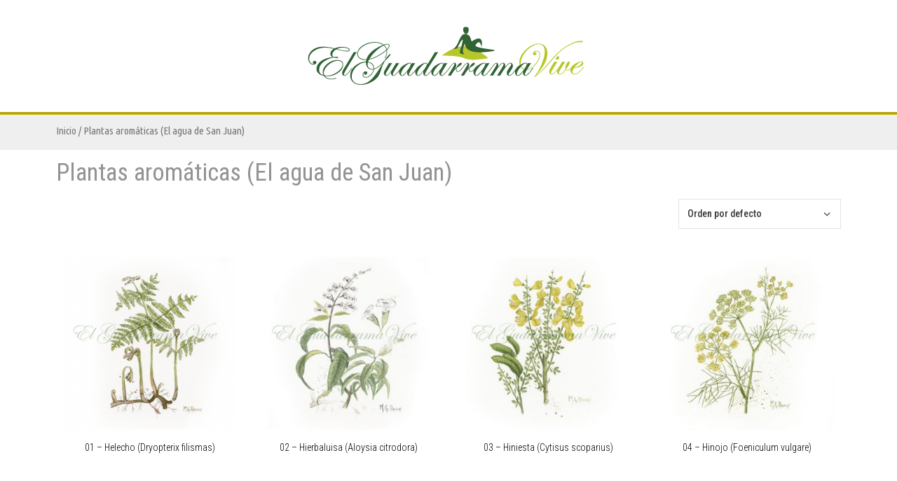

--- FILE ---
content_type: text/html; charset=UTF-8
request_url: http://elguadarramavive.es/categoria-producto/6-plantas-aromaticas/
body_size: 13137
content:
<!DOCTYPE html>
<html lang="es">
<head>
	<meta charset="UTF-8">
	<link rel="profile" href="https://gmpg.org/xfn/11">
	
	<!-- This site is optimized with the Yoast SEO plugin v14.0.4 - https://yoast.com/wordpress/plugins/seo/ -->
	<title>Plantas aromáticas (El agua de San Juan) archivos - El Guardarrama Vive</title>
	<meta name="robots" content="index, follow" />
	<meta name="googlebot" content="index, follow, max-snippet:-1, max-image-preview:large, max-video-preview:-1" />
	<meta name="bingbot" content="index, follow, max-snippet:-1, max-image-preview:large, max-video-preview:-1" />
	<link rel="canonical" href="http://elguadarramavive.es/categoria-producto/6-plantas-aromaticas/" />
	<meta property="og:locale" content="es_ES" />
	<meta property="og:type" content="article" />
	<meta property="og:title" content="Plantas aromáticas (El agua de San Juan) archivos - El Guardarrama Vive" />
	<meta property="og:url" content="http://elguadarramavive.es/categoria-producto/6-plantas-aromaticas/" />
	<meta property="og:site_name" content="El Guardarrama Vive" />
	<meta name="twitter:card" content="summary_large_image" />
	<script type="application/ld+json" class="yoast-schema-graph">{"@context":"https://schema.org","@graph":[{"@type":"WebSite","@id":"https://elguadarramavive.es/#website","url":"https://elguadarramavive.es/","name":"El Guardarrama Vive","description":"Otro sitio realizado con WordPress","potentialAction":[{"@type":"SearchAction","target":"https://elguadarramavive.es/?s={search_term_string}","query-input":"required name=search_term_string"}],"inLanguage":"es"},{"@type":"CollectionPage","@id":"http://elguadarramavive.es/categoria-producto/6-plantas-aromaticas/#webpage","url":"http://elguadarramavive.es/categoria-producto/6-plantas-aromaticas/","name":"Plantas arom\u00e1ticas (El agua de San Juan) archivos - El Guardarrama Vive","isPartOf":{"@id":"https://elguadarramavive.es/#website"},"inLanguage":"es"}]}</script>
	<!-- / Yoast SEO plugin. -->


<link rel='dns-prefetch' href='//fonts.googleapis.com' />
<link rel='dns-prefetch' href='//s.w.org' />
<link href='https://fonts.gstatic.com' crossorigin rel='preconnect' />
<link rel="alternate" type="application/rss+xml" title="El Guardarrama Vive &raquo; Feed" href="https://elguadarramavive.es/feed/" />
<link rel="alternate" type="application/rss+xml" title="El Guardarrama Vive &raquo; Plantas aromáticas (El agua de San Juan) Categoría Feed" href="https://elguadarramavive.es/categoria-producto/6-plantas-aromaticas/feed/" />
		<script type="text/javascript">
			window._wpemojiSettings = {"baseUrl":"https:\/\/s.w.org\/images\/core\/emoji\/12.0.0-1\/72x72\/","ext":".png","svgUrl":"https:\/\/s.w.org\/images\/core\/emoji\/12.0.0-1\/svg\/","svgExt":".svg","source":{"concatemoji":"http:\/\/elguadarramavive.es\/wp-includes\/js\/wp-emoji-release.min.js?ver=5.4.18"}};
			/*! This file is auto-generated */
			!function(e,a,t){var n,r,o,i=a.createElement("canvas"),p=i.getContext&&i.getContext("2d");function s(e,t){var a=String.fromCharCode;p.clearRect(0,0,i.width,i.height),p.fillText(a.apply(this,e),0,0);e=i.toDataURL();return p.clearRect(0,0,i.width,i.height),p.fillText(a.apply(this,t),0,0),e===i.toDataURL()}function c(e){var t=a.createElement("script");t.src=e,t.defer=t.type="text/javascript",a.getElementsByTagName("head")[0].appendChild(t)}for(o=Array("flag","emoji"),t.supports={everything:!0,everythingExceptFlag:!0},r=0;r<o.length;r++)t.supports[o[r]]=function(e){if(!p||!p.fillText)return!1;switch(p.textBaseline="top",p.font="600 32px Arial",e){case"flag":return s([127987,65039,8205,9895,65039],[127987,65039,8203,9895,65039])?!1:!s([55356,56826,55356,56819],[55356,56826,8203,55356,56819])&&!s([55356,57332,56128,56423,56128,56418,56128,56421,56128,56430,56128,56423,56128,56447],[55356,57332,8203,56128,56423,8203,56128,56418,8203,56128,56421,8203,56128,56430,8203,56128,56423,8203,56128,56447]);case"emoji":return!s([55357,56424,55356,57342,8205,55358,56605,8205,55357,56424,55356,57340],[55357,56424,55356,57342,8203,55358,56605,8203,55357,56424,55356,57340])}return!1}(o[r]),t.supports.everything=t.supports.everything&&t.supports[o[r]],"flag"!==o[r]&&(t.supports.everythingExceptFlag=t.supports.everythingExceptFlag&&t.supports[o[r]]);t.supports.everythingExceptFlag=t.supports.everythingExceptFlag&&!t.supports.flag,t.DOMReady=!1,t.readyCallback=function(){t.DOMReady=!0},t.supports.everything||(n=function(){t.readyCallback()},a.addEventListener?(a.addEventListener("DOMContentLoaded",n,!1),e.addEventListener("load",n,!1)):(e.attachEvent("onload",n),a.attachEvent("onreadystatechange",function(){"complete"===a.readyState&&t.readyCallback()})),(n=t.source||{}).concatemoji?c(n.concatemoji):n.wpemoji&&n.twemoji&&(c(n.twemoji),c(n.wpemoji)))}(window,document,window._wpemojiSettings);
		</script>
		<style type="text/css">
img.wp-smiley,
img.emoji {
	display: inline !important;
	border: none !important;
	box-shadow: none !important;
	height: 1em !important;
	width: 1em !important;
	margin: 0 .07em !important;
	vertical-align: -0.1em !important;
	background: none !important;
	padding: 0 !important;
}
</style>
	<link rel='stylesheet' id='generate-fonts-css'  href='//fonts.googleapis.com/css?family=Roboto+Condensed:300,300italic,regular,italic,700,700italic' type='text/css' media='all' />
<link rel='stylesheet' id='wp-block-library-css'  href='http://elguadarramavive.es/wp-includes/css/dist/block-library/style.min.css?ver=5.4.18' type='text/css' media='all' />
<link rel='stylesheet' id='wc-block-vendors-style-css'  href='http://elguadarramavive.es/wp-content/plugins/woocommerce/packages/woocommerce-blocks/build/vendors-style.css?ver=4.0.0' type='text/css' media='all' />
<link rel='stylesheet' id='wc-block-style-css'  href='http://elguadarramavive.es/wp-content/plugins/woocommerce/packages/woocommerce-blocks/build/style.css?ver=4.0.0' type='text/css' media='all' />
<link rel='stylesheet' id='woocommerce-layout-css'  href='http://elguadarramavive.es/wp-content/plugins/woocommerce/assets/css/woocommerce-layout.css?ver=5.0.0' type='text/css' media='all' />
<link rel='stylesheet' id='woocommerce-smallscreen-css'  href='http://elguadarramavive.es/wp-content/plugins/woocommerce/assets/css/woocommerce-smallscreen.css?ver=5.0.0' type='text/css' media='only screen and (max-width: 768px)' />
<link rel='stylesheet' id='woocommerce-general-css'  href='http://elguadarramavive.es/wp-content/plugins/woocommerce/assets/css/woocommerce.css?ver=5.0.0' type='text/css' media='all' />
<style id='woocommerce-inline-inline-css' type='text/css'>
.woocommerce form .form-row .required { visibility: visible; }
</style>
<link rel='stylesheet' id='ywctm-frontend-css'  href='http://elguadarramavive.es/wp-content/plugins/yith-woocommerce-catalog-mode/assets/css/frontend.min.css?ver=2.0.11' type='text/css' media='all' />
<style id='ywctm-frontend-inline-css' type='text/css'>
.widget.woocommerce.widget_shopping_cart{display: none !important}
</style>
<link rel='stylesheet' id='generate-style-css'  href='http://elguadarramavive.es/wp-content/themes/generatepress/css/all.min.css?ver=2.4.2' type='text/css' media='all' />
<style id='generate-style-inline-css' type='text/css'>
body{background-color:#efefef;color:#3a3a3a;}a, a:visited{color:#1e73be;}a:hover, a:focus, a:active{color:#000000;}body .grid-container{max-width:1100px;}.wp-block-group__inner-container{max-width:1100px;margin-left:auto;margin-right:auto;}body, button, input, select, textarea{font-family:"Roboto Condensed", sans-serif;}.entry-content > [class*="wp-block-"]:not(:last-child){margin-bottom:1.5em;}.main-navigation .main-nav ul ul li a{font-size:14px;}button:not(.menu-toggle),html input[type="button"],input[type="reset"],input[type="submit"],.button,.button:visited,.wp-block-button .wp-block-button__link{font-family:"Roboto Condensed", sans-serif;}h1{font-family:"Roboto Condensed", sans-serif;}@media (max-width:768px){.main-title{font-size:30px;}h1{font-size:30px;}h2{font-size:25px;}}.top-bar{background-color:#636363;color:#ffffff;}.top-bar a,.top-bar a:visited{color:#ffffff;}.top-bar a:hover{color:#303030;}.site-header{background-color:#ffffff;color:#3a3a3a;}.site-header a,.site-header a:visited{color:#3a3a3a;}.main-title a,.main-title a:hover,.main-title a:visited{color:#222222;}.site-description{color:#757575;}.main-navigation,.main-navigation ul ul{background-color:#222222;}.main-navigation .main-nav ul li a,.menu-toggle{color:#ffffff;}.main-navigation .main-nav ul li:hover > a,.main-navigation .main-nav ul li:focus > a, .main-navigation .main-nav ul li.sfHover > a{color:#ffffff;background-color:#3f3f3f;}button.menu-toggle:hover,button.menu-toggle:focus,.main-navigation .mobile-bar-items a,.main-navigation .mobile-bar-items a:hover,.main-navigation .mobile-bar-items a:focus{color:#ffffff;}.main-navigation .main-nav ul li[class*="current-menu-"] > a{color:#ffffff;background-color:#3f3f3f;}.main-navigation .main-nav ul li[class*="current-menu-"] > a:hover,.main-navigation .main-nav ul li[class*="current-menu-"].sfHover > a{color:#ffffff;background-color:#3f3f3f;}.navigation-search input[type="search"],.navigation-search input[type="search"]:active, .navigation-search input[type="search"]:focus, .main-navigation .main-nav ul li.search-item.active > a{color:#ffffff;background-color:#3f3f3f;}.main-navigation ul ul{background-color:#3f3f3f;}.main-navigation .main-nav ul ul li a{color:#ffffff;}.main-navigation .main-nav ul ul li:hover > a,.main-navigation .main-nav ul ul li:focus > a,.main-navigation .main-nav ul ul li.sfHover > a{color:#ffffff;background-color:#4f4f4f;}.main-navigation .main-nav ul ul li[class*="current-menu-"] > a{color:#ffffff;background-color:#4f4f4f;}.main-navigation .main-nav ul ul li[class*="current-menu-"] > a:hover,.main-navigation .main-nav ul ul li[class*="current-menu-"].sfHover > a{color:#ffffff;background-color:#4f4f4f;}.separate-containers .inside-article, .separate-containers .comments-area, .separate-containers .page-header, .one-container .container, .separate-containers .paging-navigation, .inside-page-header{background-color:#ffffff;}.entry-meta{color:#595959;}.entry-meta a,.entry-meta a:visited{color:#595959;}.entry-meta a:hover{color:#1e73be;}.sidebar .widget{background-color:#ffffff;}.sidebar .widget .widget-title{color:#000000;}.footer-widgets{background-color:#ffffff;}.footer-widgets .widget-title{color:#000000;}.site-info{color:#ffffff;background-color:#222222;}.site-info a,.site-info a:visited{color:#ffffff;}.site-info a:hover{color:#606060;}.footer-bar .widget_nav_menu .current-menu-item a{color:#606060;}input[type="text"],input[type="email"],input[type="url"],input[type="password"],input[type="search"],input[type="tel"],input[type="number"],textarea,select{color:#666666;background-color:#fafafa;border-color:#cccccc;}input[type="text"]:focus,input[type="email"]:focus,input[type="url"]:focus,input[type="password"]:focus,input[type="search"]:focus,input[type="tel"]:focus,input[type="number"]:focus,textarea:focus,select:focus{color:#666666;background-color:#ffffff;border-color:#bfbfbf;}button,html input[type="button"],input[type="reset"],input[type="submit"],a.button,a.button:visited,a.wp-block-button__link:not(.has-background){color:#ffffff;background-color:#666666;}button:hover,html input[type="button"]:hover,input[type="reset"]:hover,input[type="submit"]:hover,a.button:hover,button:focus,html input[type="button"]:focus,input[type="reset"]:focus,input[type="submit"]:focus,a.button:focus,a.wp-block-button__link:not(.has-background):active,a.wp-block-button__link:not(.has-background):focus,a.wp-block-button__link:not(.has-background):hover{color:#ffffff;background-color:#3f3f3f;}.generate-back-to-top,.generate-back-to-top:visited{background-color:rgba( 0,0,0,0.4 );color:#ffffff;}.generate-back-to-top:hover,.generate-back-to-top:focus{background-color:rgba( 0,0,0,0.6 );color:#ffffff;}.entry-content .alignwide, body:not(.no-sidebar) .entry-content .alignfull{margin-left:-40px;width:calc(100% + 80px);max-width:calc(100% + 80px);}.rtl .menu-item-has-children .dropdown-menu-toggle{padding-left:20px;}.rtl .main-navigation .main-nav ul li.menu-item-has-children > a{padding-right:20px;}@media (max-width:768px){.separate-containers .inside-article, .separate-containers .comments-area, .separate-containers .page-header, .separate-containers .paging-navigation, .one-container .site-content, .inside-page-header, .wp-block-group__inner-container{padding:30px;}.entry-content .alignwide, body:not(.no-sidebar) .entry-content .alignfull{margin-left:-30px;width:calc(100% + 60px);max-width:calc(100% + 60px);}}.one-container .sidebar .widget{padding:0px;}/* End cached CSS */@media (max-width: 768px){.main-navigation .menu-toggle,.main-navigation .mobile-bar-items,.sidebar-nav-mobile:not(#sticky-placeholder){display:block;}.main-navigation ul,.gen-sidebar-nav{display:none;}[class*="nav-float-"] .site-header .inside-header > *{float:none;clear:both;}}@font-face {font-family: "GeneratePress";src:  url("http://elguadarramavive.es/wp-content/themes/generatepress/fonts/generatepress.eot");src:  url("http://elguadarramavive.es/wp-content/themes/generatepress/fonts/generatepress.eot#iefix") format("embedded-opentype"),  url("http://elguadarramavive.es/wp-content/themes/generatepress/fonts/generatepress.woff2") format("woff2"),  url("http://elguadarramavive.es/wp-content/themes/generatepress/fonts/generatepress.woff") format("woff"),  url("http://elguadarramavive.es/wp-content/themes/generatepress/fonts/generatepress.ttf") format("truetype"),  url("http://elguadarramavive.es/wp-content/themes/generatepress/fonts/generatepress.svg#GeneratePress") format("svg");font-weight: normal;font-style: normal;}.main-navigation .slideout-toggle a:before,.slide-opened .slideout-overlay .slideout-exit:before {font-family: GeneratePress;}.slideout-navigation .dropdown-menu-toggle:before {content: "\f107" !important;}.slideout-navigation .sfHover > a .dropdown-menu-toggle:before {content: "\f106" !important;}
.navigation-branding .main-title{font-weight:bold;text-transform:none;font-size:45px;}@media (max-width: 768px){.navigation-branding .main-title{font-size:30px;}}
</style>
<link rel='stylesheet' id='elementor-icons-css'  href='http://elguadarramavive.es/wp-content/plugins/elementor/assets/lib/eicons/css/elementor-icons.min.css?ver=5.11.0' type='text/css' media='all' />
<link rel='stylesheet' id='elementor-animations-css'  href='http://elguadarramavive.es/wp-content/plugins/elementor/assets/lib/animations/animations.min.css?ver=3.2.5' type='text/css' media='all' />
<link rel='stylesheet' id='elementor-frontend-legacy-css'  href='http://elguadarramavive.es/wp-content/plugins/elementor/assets/css/frontend-legacy.min.css?ver=3.2.5' type='text/css' media='all' />
<link rel='stylesheet' id='elementor-frontend-css'  href='http://elguadarramavive.es/wp-content/plugins/elementor/assets/css/frontend.min.css?ver=3.2.5' type='text/css' media='all' />
<style id='elementor-frontend-inline-css' type='text/css'>
@font-face{font-family:eicons;src:url(http://elguadarramavive.es/wp-content/plugins/elementor/assets/lib/eicons/fonts/eicons.eot?5.10.0);src:url(http://elguadarramavive.es/wp-content/plugins/elementor/assets/lib/eicons/fonts/eicons.eot?5.10.0#iefix) format("embedded-opentype"),url(http://elguadarramavive.es/wp-content/plugins/elementor/assets/lib/eicons/fonts/eicons.woff2?5.10.0) format("woff2"),url(http://elguadarramavive.es/wp-content/plugins/elementor/assets/lib/eicons/fonts/eicons.woff?5.10.0) format("woff"),url(http://elguadarramavive.es/wp-content/plugins/elementor/assets/lib/eicons/fonts/eicons.ttf?5.10.0) format("truetype"),url(http://elguadarramavive.es/wp-content/plugins/elementor/assets/lib/eicons/fonts/eicons.svg?5.10.0#eicon) format("svg");font-weight:400;font-style:normal}
</style>
<link rel='stylesheet' id='elementor-post-6-css'  href='http://elguadarramavive.es/wp-content/uploads/elementor/css/post-6.css?ver=1625744981' type='text/css' media='all' />
<link rel='stylesheet' id='elementor-pro-css'  href='http://elguadarramavive.es/wp-content/plugins/elementor-pro/assets/css/frontend.min.css?ver=3.1.0' type='text/css' media='all' />
<link rel='stylesheet' id='elementor-global-css'  href='http://elguadarramavive.es/wp-content/uploads/elementor/css/global.css?ver=1625744981' type='text/css' media='all' />
<link rel='stylesheet' id='elementor-post-10-css'  href='http://elguadarramavive.es/wp-content/uploads/elementor/css/post-10.css?ver=1625744981' type='text/css' media='all' />
<link rel='stylesheet' id='elementor-post-14-css'  href='http://elguadarramavive.es/wp-content/uploads/elementor/css/post-14.css?ver=1681660692' type='text/css' media='all' />
<link rel='stylesheet' id='elementor-post-89-css'  href='http://elguadarramavive.es/wp-content/uploads/elementor/css/post-89.css?ver=1625744981' type='text/css' media='all' />
<link rel='stylesheet' id='generate-blog-css'  href='http://elguadarramavive.es/wp-content/plugins/gp-premium/blog/functions/css/style-min.css?ver=1.9.1' type='text/css' media='all' />
<link rel='stylesheet' id='generate-woocommerce-css'  href='http://elguadarramavive.es/wp-content/plugins/gp-premium/woocommerce/functions/css/woocommerce.min.css?ver=1.9.1' type='text/css' media='all' />
<style id='generate-woocommerce-inline-css' type='text/css'>
.woocommerce ul.products li.product .woocommerce-LoopProduct-link h2, .woocommerce ul.products li.product .woocommerce-loop-category__title{font-weight:normal;text-transform:none;font-size:20px;}.woocommerce .up-sells ul.products li.product .woocommerce-LoopProduct-link h2, .woocommerce .cross-sells ul.products li.product .woocommerce-LoopProduct-link h2, .woocommerce .related ul.products li.product .woocommerce-LoopProduct-link h2{font-size:20px;}.woocommerce #respond input#submit, .woocommerce a.button, .woocommerce button.button, .woocommerce input.button{color:#ffffff;background-color:#666666;font-weight:normal;text-transform:none;}.woocommerce #respond input#submit:hover, .woocommerce a.button:hover, .woocommerce button.button:hover, .woocommerce input.button:hover{color:#ffffff;background-color:#3f3f3f;}.woocommerce #respond input#submit.alt, .woocommerce a.button.alt, .woocommerce button.button.alt, .woocommerce input.button.alt, .woocommerce #respond input#submit.alt.disabled, .woocommerce #respond input#submit.alt.disabled:hover, .woocommerce #respond input#submit.alt:disabled, .woocommerce #respond input#submit.alt:disabled:hover, .woocommerce #respond input#submit.alt:disabled[disabled], .woocommerce #respond input#submit.alt:disabled[disabled]:hover, .woocommerce a.button.alt.disabled, .woocommerce a.button.alt.disabled:hover, .woocommerce a.button.alt:disabled, .woocommerce a.button.alt:disabled:hover, .woocommerce a.button.alt:disabled[disabled], .woocommerce a.button.alt:disabled[disabled]:hover, .woocommerce button.button.alt.disabled, .woocommerce button.button.alt.disabled:hover, .woocommerce button.button.alt:disabled, .woocommerce button.button.alt:disabled:hover, .woocommerce button.button.alt:disabled[disabled], .woocommerce button.button.alt:disabled[disabled]:hover, .woocommerce input.button.alt.disabled, .woocommerce input.button.alt.disabled:hover, .woocommerce input.button.alt:disabled, .woocommerce input.button.alt:disabled:hover, .woocommerce input.button.alt:disabled[disabled], .woocommerce input.button.alt:disabled[disabled]:hover{color:#ffffff;background-color:#1e73be;}.woocommerce #respond input#submit.alt:hover, .woocommerce a.button.alt:hover, .woocommerce button.button.alt:hover, .woocommerce input.button.alt:hover{color:#ffffff;background-color:#377fbf;}.woocommerce .star-rating span:before, .woocommerce p.stars:hover a::before{color:#ffa200;}.woocommerce span.onsale{background-color:#222222;color:#ffffff;}.woocommerce ul.products li.product .price, .woocommerce div.product p.price{color:#222222;}.woocommerce div.product .woocommerce-tabs ul.tabs li a{color:#222222;}.woocommerce div.product .woocommerce-tabs ul.tabs li a:hover, .woocommerce div.product .woocommerce-tabs ul.tabs li.active a{color:#1e73be;}.woocommerce-message{background-color:#0b9444;color:#ffffff;}div.woocommerce-message a.button, div.woocommerce-message a.button:focus, div.woocommerce-message a.button:hover, div.woocommerce-message a, div.woocommerce-message a:focus, div.woocommerce-message a:hover{color:#ffffff;}.woocommerce-info{background-color:#1e73be;color:#ffffff;}div.woocommerce-info a.button, div.woocommerce-info a.button:focus, div.woocommerce-info a.button:hover, div.woocommerce-info a, div.woocommerce-info a:focus, div.woocommerce-info a:hover{color:#ffffff;}.woocommerce-error{background-color:#e8626d;color:#ffffff;}div.woocommerce-error a.button, div.woocommerce-error a.button:focus, div.woocommerce-error a.button:hover, div.woocommerce-error a, div.woocommerce-error a:focus, div.woocommerce-error a:hover{color:#ffffff;}.woocommerce-product-details__short-description{color:#3a3a3a;}#wc-mini-cart{background-color:#ffffff;color:#000000;}#wc-mini-cart a:not(.button), #wc-mini-cart a.remove{color:#000000;}#wc-mini-cart .button{color:#ffffff;}#wc-mini-cart .button:hover, #wc-mini-cart .button:focus, #wc-mini-cart .button:active{color:#ffffff;}.woocommerce #content div.product div.images, .woocommerce div.product div.images, .woocommerce-page #content div.product div.images, .woocommerce-page div.product div.images{width:50%;}.woocommerce.widget_shopping_cart .woocommerce-mini-cart__buttons a{font-family:"Roboto Condensed", sans-serif;}.add-to-cart-panel{background-color:#ffffff;color:#000000;}.add-to-cart-panel a:not(.button){color:#000000;}.woocommerce .widget_price_filter .price_slider_wrapper .ui-widget-content{background-color:#dddddd;}.woocommerce .widget_price_filter .ui-slider .ui-slider-range, .woocommerce .widget_price_filter .ui-slider .ui-slider-handle{background-color:#666666;}.wc-columns-container .products, .woocommerce .related ul.products, .woocommerce .up-sells ul.products{grid-gap:50px;}@media (min-width: 769px) and (max-width: 1024px){.woocommerce .wc-columns-container.wc-tablet-columns-2 .products{-ms-grid-columns:(1fr)[2];grid-template-columns:repeat(2, 1fr);}.wc-related-upsell-tablet-columns-2 .related ul.products, .wc-related-upsell-tablet-columns-2 .up-sells ul.products{-ms-grid-columns:(1fr)[2];grid-template-columns:repeat(2, 1fr);}}@media (max-width:768px){.add-to-cart-panel .continue-shopping{background-color:#ffffff;}}@media (max-width: 768px){.mobile-bar-items + .menu-toggle{text-align:left;}nav.toggled .main-nav li.wc-menu-item{display:none !important;}body.nav-search-enabled .wc-menu-cart-activated:not(#mobile-header) .mobile-bar-items{float:right;position:relative;}.nav-search-enabled .wc-menu-cart-activated:not(#mobile-header) .menu-toggle{float:left;width:auto;}.mobile-bar-items.wc-mobile-cart-items{z-index:1;}}
</style>
<link rel='stylesheet' id='generate-woocommerce-mobile-css'  href='http://elguadarramavive.es/wp-content/plugins/gp-premium/woocommerce/functions/css/woocommerce-mobile.min.css?ver=1.9.1' type='text/css' media='(max-width:768px)' />
<link rel='stylesheet' id='gp-premium-icons-css'  href='http://elguadarramavive.es/wp-content/plugins/gp-premium/general/icons/icons.min.css?ver=1.9.1' type='text/css' media='all' />
<link rel='stylesheet' id='google-fonts-1-css'  href='https://fonts.googleapis.com/css?family=Roboto+Condensed%3A100%2C100italic%2C200%2C200italic%2C300%2C300italic%2C400%2C400italic%2C500%2C500italic%2C600%2C600italic%2C700%2C700italic%2C800%2C800italic%2C900%2C900italic%7CUbuntu+Condensed%3A100%2C100italic%2C200%2C200italic%2C300%2C300italic%2C400%2C400italic%2C500%2C500italic%2C600%2C600italic%2C700%2C700italic%2C800%2C800italic%2C900%2C900italic%7CPlayfair+Display%3A100%2C100italic%2C200%2C200italic%2C300%2C300italic%2C400%2C400italic%2C500%2C500italic%2C600%2C600italic%2C700%2C700italic%2C800%2C800italic%2C900%2C900italic%7CRoboto%3A100%2C100italic%2C200%2C200italic%2C300%2C300italic%2C400%2C400italic%2C500%2C500italic%2C600%2C600italic%2C700%2C700italic%2C800%2C800italic%2C900%2C900italic&#038;display=auto&#038;ver=5.4.18' type='text/css' media='all' />
<link rel='stylesheet' id='elementor-icons-shared-0-css'  href='http://elguadarramavive.es/wp-content/plugins/elementor/assets/lib/font-awesome/css/fontawesome.min.css?ver=5.15.1' type='text/css' media='all' />
<link rel='stylesheet' id='elementor-icons-fa-regular-css'  href='http://elguadarramavive.es/wp-content/plugins/elementor/assets/lib/font-awesome/css/regular.min.css?ver=5.15.1' type='text/css' media='all' />
<link rel='stylesheet' id='elementor-icons-fa-solid-css'  href='http://elguadarramavive.es/wp-content/plugins/elementor/assets/lib/font-awesome/css/solid.min.css?ver=5.15.1' type='text/css' media='all' />
<script type='text/javascript' src='http://elguadarramavive.es/wp-includes/js/jquery/jquery.js?ver=1.12.4-wp'></script>
<script type='text/javascript' src='http://elguadarramavive.es/wp-includes/js/jquery/jquery-migrate.min.js?ver=1.4.1'></script>
<link rel='https://api.w.org/' href='https://elguadarramavive.es/wp-json/' />
<link rel="EditURI" type="application/rsd+xml" title="RSD" href="https://elguadarramavive.es/xmlrpc.php?rsd" />
<link rel="wlwmanifest" type="application/wlwmanifest+xml" href="http://elguadarramavive.es/wp-includes/wlwmanifest.xml" /> 
<meta name="generator" content="WordPress 5.4.18" />
<meta name="generator" content="WooCommerce 5.0.0" />
<meta name="viewport" content="width=device-width, initial-scale=1">	<noscript><style>.woocommerce-product-gallery{ opacity: 1 !important; }</style></noscript>
	<link rel="icon" href="https://elguadarramavive.es/wp-content/uploads/2021/07/cropped-favi-32x32.jpg" sizes="32x32" />
<link rel="icon" href="https://elguadarramavive.es/wp-content/uploads/2021/07/cropped-favi-192x192.jpg" sizes="192x192" />
<link rel="apple-touch-icon" href="https://elguadarramavive.es/wp-content/uploads/2021/07/cropped-favi-180x180.jpg" />
<meta name="msapplication-TileImage" content="https://elguadarramavive.es/wp-content/uploads/2021/07/cropped-favi-270x270.jpg" />
	<!-- Global site tag (gtag.js) - Google Analytics -->
<script async src="https://www.googletagmanager.com/gtag/js?id=G-ZHHZYJPP26"></script>
<script>
  window.dataLayer = window.dataLayer || [];
  function gtag(){dataLayer.push(arguments);}
  gtag('js', new Date());

  gtag('config', 'G-ZHHZYJPP26');
</script>
</head>

<body class="archive tax-product_cat term-6-plantas-aromaticas term-25 wp-embed-responsive theme-generatepress post-image-below-header post-image-aligned-center sticky-menu-fade woocommerce woocommerce-page woocommerce-no-js right-sidebar nav-below-header fluid-header separate-containers active-footer-widgets-3 nav-aligned-left header-aligned-left dropdown-hover elementor-default elementor-template-full-width elementor-kit-6 elementor-page-89 full-width-content" itemtype="https://schema.org/Blog" itemscope>
	<a class="screen-reader-text skip-link" href="#content" title="Saltar al contenido">Saltar al contenido</a>		<div data-elementor-type="header" data-elementor-id="10" class="elementor elementor-10 elementor-location-header" data-elementor-settings="[]">
		<div class="elementor-section-wrap">
					<section class="elementor-section elementor-top-section elementor-element elementor-element-2f64daac elementor-section-height-min-height elementor-section-content-middle elementor-section-boxed elementor-section-height-default elementor-section-items-middle" data-id="2f64daac" data-element_type="section" data-settings="{&quot;background_background&quot;:&quot;classic&quot;}">
						<div class="elementor-container elementor-column-gap-no">
							<div class="elementor-row">
					<div class="elementor-column elementor-col-100 elementor-top-column elementor-element elementor-element-7983527a" data-id="7983527a" data-element_type="column">
			<div class="elementor-column-wrap elementor-element-populated">
							<div class="elementor-widget-wrap">
						<div class="elementor-element elementor-element-1323a98 elementor-widget elementor-widget-image" data-id="1323a98" data-element_type="widget" data-widget_type="image.default">
				<div class="elementor-widget-container">
								<div class="elementor-image">
													<a href="/">
							<img width="433" height="114" src="https://elguadarramavive.es/wp-content/uploads/2020/05/EL-GUADARRAMA-VIVE-LOGO.png" class="attachment-large size-large" alt="" srcset="https://elguadarramavive.es/wp-content/uploads/2020/05/EL-GUADARRAMA-VIVE-LOGO.png 433w, https://elguadarramavive.es/wp-content/uploads/2020/05/EL-GUADARRAMA-VIVE-LOGO-300x79.png 300w" sizes="(max-width: 433px) 100vw, 433px" />								</a>
														</div>
						</div>
				</div>
						</div>
					</div>
		</div>
								</div>
					</div>
		</section>
				<nav class="elementor-section elementor-top-section elementor-element elementor-element-32073b5c elementor-section-content-middle elementor-section-boxed elementor-section-height-default elementor-section-height-default" data-id="32073b5c" data-element_type="section" data-settings="{&quot;background_background&quot;:&quot;classic&quot;}">
						<div class="elementor-container elementor-column-gap-no">
							<div class="elementor-row">
					<div class="elementor-column elementor-col-100 elementor-top-column elementor-element elementor-element-2999afbc" data-id="2999afbc" data-element_type="column">
			<div class="elementor-column-wrap elementor-element-populated">
							<div class="elementor-widget-wrap">
								</div>
					</div>
		</div>
								</div>
					</div>
		</nav>
				</div>
		</div>
		
	<div id="page" class="hfeed site grid-container container grid-parent">
				<div id="content" class="site-content">
					<div data-elementor-type="product-archive" data-elementor-id="89" class="elementor elementor-89 elementor-location-archive product" data-elementor-settings="[]">
		<div class="elementor-section-wrap">
					<section class="elementor-section elementor-top-section elementor-element elementor-element-8818439 elementor-section-boxed elementor-section-height-default elementor-section-height-default" data-id="8818439" data-element_type="section">
						<div class="elementor-container elementor-column-gap-default">
							<div class="elementor-row">
					<div class="elementor-column elementor-col-100 elementor-top-column elementor-element elementor-element-7a3c4c8" data-id="7a3c4c8" data-element_type="column">
			<div class="elementor-column-wrap elementor-element-populated">
							<div class="elementor-widget-wrap">
						<div class="elementor-element elementor-element-38bc0d0 elementor-widget elementor-widget-woocommerce-breadcrumb" data-id="38bc0d0" data-element_type="widget" data-widget_type="woocommerce-breadcrumb.default">
				<div class="elementor-widget-container">
			<nav class="woocommerce-breadcrumb"><a href="https://elguadarramavive.es">Inicio</a>&nbsp;&#47;&nbsp;Plantas aromáticas (El agua de San Juan)</nav>		</div>
				</div>
						</div>
					</div>
		</div>
								</div>
					</div>
		</section>
				<section class="elementor-section elementor-top-section elementor-element elementor-element-76de93c2 elementor-section-boxed elementor-section-height-default elementor-section-height-default" data-id="76de93c2" data-element_type="section" data-settings="{&quot;background_background&quot;:&quot;classic&quot;}">
						<div class="elementor-container elementor-column-gap-default">
							<div class="elementor-row">
					<div class="elementor-column elementor-col-100 elementor-top-column elementor-element elementor-element-1132500c" data-id="1132500c" data-element_type="column">
			<div class="elementor-column-wrap elementor-element-populated">
							<div class="elementor-widget-wrap">
						<div class="elementor-element elementor-element-37d1baf elementor-widget elementor-widget-heading" data-id="37d1baf" data-element_type="widget" data-widget_type="heading.default">
				<div class="elementor-widget-container">
			<h2 class="elementor-heading-title elementor-size-default">Plantas aromáticas (El agua de San Juan)</h2>		</div>
				</div>
				<div class="elementor-element elementor-element-672508c0 elementor-products-grid elementor-wc-products elementor-show-pagination-border-yes elementor-widget elementor-widget-wc-archive-products" data-id="672508c0" data-element_type="widget" data-widget_type="wc-archive-products.default">
				<div class="elementor-widget-container">
			<div class="woocommerce columns-4 "><div id="wc-column-container" class="wc-columns-container wc-columns-4 wc-tablet-columns-2 wc-mobile-columns-1"><div class="woocommerce-notices-wrapper"></div><form class="woocommerce-ordering" method="get">
	<select name="orderby" class="orderby" aria-label="Pedido de la tienda">
					<option value="menu_order"  selected='selected'>Orden por defecto</option>
					<option value="popularity" >Ordenar por popularidad</option>
					<option value="date" >Ordenar por los últimos</option>
					<option value="price" >Ordenar por precio: bajo a alto</option>
					<option value="price-desc" >Ordenar por precio: alto a bajo</option>
			</select>
	<input type="hidden" name="paged" value="1" />
	</form>
<ul class="products columns-4">
<li class="sales-flash-overlay woocommerce-text-align-center woocommerce-image-align-center do-quantity-buttons product type-product post-250 status-publish first instock product_cat-6-plantas-aromaticas has-post-thumbnail shipping-taxable product-type-simple">
	<a href="https://elguadarramavive.es/producto/helecho-dryopterix-filismas/" class="woocommerce-LoopProduct-link woocommerce-loop-product__link"><div class="wc-product-image"><div class="inside-wc-product-image"><img width="300" height="300" src="https://elguadarramavive.es/wp-content/uploads/2021/04/Helecho-6003-300x300.png" class="attachment-woocommerce_thumbnail size-woocommerce_thumbnail" alt="" srcset="https://elguadarramavive.es/wp-content/uploads/2021/04/Helecho-6003-300x300.png 300w, https://elguadarramavive.es/wp-content/uploads/2021/04/Helecho-6003-150x150.png 150w, https://elguadarramavive.es/wp-content/uploads/2021/04/Helecho-6003-100x100.png 100w" sizes="(max-width: 300px) 100vw, 300px" /></div></div><h2 class="woocommerce-loop-product__title">01 &#8211; Helecho (Dryopterix filismas)</h2>
</a></li>
<li class="sales-flash-overlay woocommerce-text-align-center woocommerce-image-align-center do-quantity-buttons product type-product post-252 status-publish instock product_cat-6-plantas-aromaticas has-post-thumbnail shipping-taxable product-type-simple">
	<a href="https://elguadarramavive.es/producto/hierbaluisa-aloysia-citrodora/" class="woocommerce-LoopProduct-link woocommerce-loop-product__link"><div class="wc-product-image"><div class="inside-wc-product-image"><img width="300" height="300" src="https://elguadarramavive.es/wp-content/uploads/2021/04/6004-Hierbaluisa-Aloysia-citrodora-300x300.jpg" class="attachment-woocommerce_thumbnail size-woocommerce_thumbnail" alt="" srcset="https://elguadarramavive.es/wp-content/uploads/2021/04/6004-Hierbaluisa-Aloysia-citrodora-300x300.jpg 300w, https://elguadarramavive.es/wp-content/uploads/2021/04/6004-Hierbaluisa-Aloysia-citrodora-150x150.jpg 150w, https://elguadarramavive.es/wp-content/uploads/2021/04/6004-Hierbaluisa-Aloysia-citrodora-100x100.jpg 100w" sizes="(max-width: 300px) 100vw, 300px" /></div></div><h2 class="woocommerce-loop-product__title">02 &#8211; Hierbaluisa (Aloysia citrodora)</h2>
</a></li>
<li class="sales-flash-overlay woocommerce-text-align-center woocommerce-image-align-center do-quantity-buttons product type-product post-253 status-publish instock product_cat-6-plantas-aromaticas has-post-thumbnail shipping-taxable product-type-simple">
	<a href="https://elguadarramavive.es/producto/hiniesta-cytisus-scoparius/" class="woocommerce-LoopProduct-link woocommerce-loop-product__link"><div class="wc-product-image"><div class="inside-wc-product-image"><img width="300" height="300" src="https://elguadarramavive.es/wp-content/uploads/2021/04/6005-Hiniesta-Cytisus-scoparius-300x300.jpg" class="attachment-woocommerce_thumbnail size-woocommerce_thumbnail" alt="" srcset="https://elguadarramavive.es/wp-content/uploads/2021/04/6005-Hiniesta-Cytisus-scoparius-300x300.jpg 300w, https://elguadarramavive.es/wp-content/uploads/2021/04/6005-Hiniesta-Cytisus-scoparius-150x150.jpg 150w, https://elguadarramavive.es/wp-content/uploads/2021/04/6005-Hiniesta-Cytisus-scoparius-100x100.jpg 100w" sizes="(max-width: 300px) 100vw, 300px" /></div></div><h2 class="woocommerce-loop-product__title">03 &#8211; Hiniesta (Cytisus scoparius)</h2>
</a></li>
<li class="sales-flash-overlay woocommerce-text-align-center woocommerce-image-align-center do-quantity-buttons product type-product post-254 status-publish last instock product_cat-6-plantas-aromaticas has-post-thumbnail shipping-taxable product-type-simple">
	<a href="https://elguadarramavive.es/producto/hinojo-foeniculum-vulgare/" class="woocommerce-LoopProduct-link woocommerce-loop-product__link"><div class="wc-product-image"><div class="inside-wc-product-image"><img width="300" height="300" src="https://elguadarramavive.es/wp-content/uploads/2021/04/6006-Hinojo-Foeniculum-vulgare-300x300.jpg" class="attachment-woocommerce_thumbnail size-woocommerce_thumbnail" alt="" srcset="https://elguadarramavive.es/wp-content/uploads/2021/04/6006-Hinojo-Foeniculum-vulgare-300x300.jpg 300w, https://elguadarramavive.es/wp-content/uploads/2021/04/6006-Hinojo-Foeniculum-vulgare-150x150.jpg 150w, https://elguadarramavive.es/wp-content/uploads/2021/04/6006-Hinojo-Foeniculum-vulgare-100x100.jpg 100w" sizes="(max-width: 300px) 100vw, 300px" /></div></div><h2 class="woocommerce-loop-product__title">04 &#8211; Hinojo (Foeniculum vulgare)</h2>
</a></li>
<li class="sales-flash-overlay woocommerce-text-align-center woocommerce-image-align-center do-quantity-buttons product type-product post-255 status-publish first instock product_cat-6-plantas-aromaticas has-post-thumbnail shipping-taxable product-type-simple">
	<a href="https://elguadarramavive.es/producto/malva-malva-sylvestris/" class="woocommerce-LoopProduct-link woocommerce-loop-product__link"><div class="wc-product-image"><div class="inside-wc-product-image"><img width="300" height="300" src="https://elguadarramavive.es/wp-content/uploads/2021/04/6007-Malva-Malva-sylvestris-300x300.jpg" class="attachment-woocommerce_thumbnail size-woocommerce_thumbnail" alt="" srcset="https://elguadarramavive.es/wp-content/uploads/2021/04/6007-Malva-Malva-sylvestris-300x300.jpg 300w, https://elguadarramavive.es/wp-content/uploads/2021/04/6007-Malva-Malva-sylvestris-150x150.jpg 150w, https://elguadarramavive.es/wp-content/uploads/2021/04/6007-Malva-Malva-sylvestris-100x100.jpg 100w" sizes="(max-width: 300px) 100vw, 300px" /></div></div><h2 class="woocommerce-loop-product__title">05 &#8211; Malva (Malva sylvestris)</h2>
</a></li>
<li class="sales-flash-overlay woocommerce-text-align-center woocommerce-image-align-center do-quantity-buttons product type-product post-256 status-publish instock product_cat-6-plantas-aromaticas has-post-thumbnail shipping-taxable product-type-simple">
	<a href="https://elguadarramavive.es/producto/hierba-san-juan-hypericum-perforatum/" class="woocommerce-LoopProduct-link woocommerce-loop-product__link"><div class="wc-product-image"><div class="inside-wc-product-image"><img width="300" height="300" src="https://elguadarramavive.es/wp-content/uploads/2021/04/6008-Hierba-san-Juan-Hypericum-perforatum-300x300.jpg" class="attachment-woocommerce_thumbnail size-woocommerce_thumbnail" alt="" srcset="https://elguadarramavive.es/wp-content/uploads/2021/04/6008-Hierba-san-Juan-Hypericum-perforatum-300x300.jpg 300w, https://elguadarramavive.es/wp-content/uploads/2021/04/6008-Hierba-san-Juan-Hypericum-perforatum-150x150.jpg 150w, https://elguadarramavive.es/wp-content/uploads/2021/04/6008-Hierba-san-Juan-Hypericum-perforatum-100x100.jpg 100w" sizes="(max-width: 300px) 100vw, 300px" /></div></div><h2 class="woocommerce-loop-product__title">06 &#8211; Hierba San Juan (Hypericum perforatum)</h2>
</a></li>
<li class="sales-flash-overlay woocommerce-text-align-center woocommerce-image-align-center do-quantity-buttons product type-product post-257 status-publish instock product_cat-6-plantas-aromaticas has-post-thumbnail shipping-taxable product-type-simple">
	<a href="https://elguadarramavive.es/producto/romero-rosmarinus-officinales/" class="woocommerce-LoopProduct-link woocommerce-loop-product__link"><div class="wc-product-image"><div class="inside-wc-product-image"><img width="300" height="300" src="https://elguadarramavive.es/wp-content/uploads/2021/04/6009-Romero-Rosmarinus-officinales-300x300.jpg" class="attachment-woocommerce_thumbnail size-woocommerce_thumbnail" alt="" srcset="https://elguadarramavive.es/wp-content/uploads/2021/04/6009-Romero-Rosmarinus-officinales-300x300.jpg 300w, https://elguadarramavive.es/wp-content/uploads/2021/04/6009-Romero-Rosmarinus-officinales-150x150.jpg 150w, https://elguadarramavive.es/wp-content/uploads/2021/04/6009-Romero-Rosmarinus-officinales-100x100.jpg 100w" sizes="(max-width: 300px) 100vw, 300px" /></div></div><h2 class="woocommerce-loop-product__title">07 &#8211; Romero (Rosmarinus officinales)</h2>
</a></li>
<li class="sales-flash-overlay woocommerce-text-align-center woocommerce-image-align-center do-quantity-buttons product type-product post-249 status-publish last instock product_cat-6-plantas-aromaticas has-post-thumbnail shipping-taxable product-type-simple">
	<a href="https://elguadarramavive.es/producto/historia-de-san-juan/" class="woocommerce-LoopProduct-link woocommerce-loop-product__link"><div class="wc-product-image"><div class="inside-wc-product-image"><img width="300" height="300" src="https://elguadarramavive.es/wp-content/uploads/2021/04/6002-Historia-de-san-juan-300x300.jpg" class="attachment-woocommerce_thumbnail size-woocommerce_thumbnail" alt="" srcset="https://elguadarramavive.es/wp-content/uploads/2021/04/6002-Historia-de-san-juan-300x300.jpg 300w, https://elguadarramavive.es/wp-content/uploads/2021/04/6002-Historia-de-san-juan-150x150.jpg 150w, https://elguadarramavive.es/wp-content/uploads/2021/04/6002-Historia-de-san-juan-100x100.jpg 100w" sizes="(max-width: 300px) 100vw, 300px" /></div></div><h2 class="woocommerce-loop-product__title">08 &#8211; Historia de San Juan</h2>
</a></li>
<li class="sales-flash-overlay woocommerce-text-align-center woocommerce-image-align-center do-quantity-buttons wc-has-gallery product type-product post-488 status-publish first instock product_cat-6-plantas-aromaticas has-post-thumbnail shipping-taxable product-type-simple">
	<a href="https://elguadarramavive.es/producto/09-marcos-san-juan/" class="woocommerce-LoopProduct-link woocommerce-loop-product__link"><div class="wc-product-image"><div class="inside-wc-product-image"><img width="300" height="300" src="https://elguadarramavive.es/wp-content/uploads/2022/01/6010-marcos-sanjuan.jpg" class="secondary-image attachment-shop-catalog" alt="" srcset="https://elguadarramavive.es/wp-content/uploads/2022/01/6010-marcos-sanjuan.jpg 300w, https://elguadarramavive.es/wp-content/uploads/2022/01/6010-marcos-sanjuan-150x150.jpg 150w, https://elguadarramavive.es/wp-content/uploads/2022/01/6010-marcos-sanjuan-100x100.jpg 100w" sizes="(max-width: 300px) 100vw, 300px" /><img width="300" height="300" src="https://elguadarramavive.es/wp-content/uploads/2022/01/6010-marcos-sanjuan.jpg" class="attachment-woocommerce_thumbnail size-woocommerce_thumbnail" alt="" srcset="https://elguadarramavive.es/wp-content/uploads/2022/01/6010-marcos-sanjuan.jpg 300w, https://elguadarramavive.es/wp-content/uploads/2022/01/6010-marcos-sanjuan-150x150.jpg 150w, https://elguadarramavive.es/wp-content/uploads/2022/01/6010-marcos-sanjuan-100x100.jpg 100w" sizes="(max-width: 300px) 100vw, 300px" /></div></div><h2 class="woocommerce-loop-product__title">09 &#8211; Marcos San Juan</h2>
</a></li>
</ul>
</div></div>		</div>
				</div>
						</div>
					</div>
		</div>
								</div>
					</div>
		</section>
				</div>
		</div>
		
	</div><!-- #content -->
</div><!-- #page -->


<div class="site-footer">
			<div data-elementor-type="footer" data-elementor-id="14" class="elementor elementor-14 elementor-location-footer" data-elementor-settings="[]">
		<div class="elementor-section-wrap">
					<section class="elementor-section elementor-top-section elementor-element elementor-element-0992aef elementor-section-boxed elementor-section-height-default elementor-section-height-default" data-id="0992aef" data-element_type="section" data-settings="{&quot;background_background&quot;:&quot;classic&quot;}">
						<div class="elementor-container elementor-column-gap-default">
							<div class="elementor-row">
					<div class="elementor-column elementor-col-100 elementor-top-column elementor-element elementor-element-d672622" data-id="d672622" data-element_type="column">
			<div class="elementor-column-wrap elementor-element-populated">
							<div class="elementor-widget-wrap">
						<div class="elementor-element elementor-element-cbcfff2 elementor-widget elementor-widget-text-editor" data-id="cbcfff2" data-element_type="widget" data-widget_type="text-editor.default">
				<div class="elementor-widget-container">
								<div class="elementor-text-editor elementor-clearfix">
					<p>Haz ya tu pedido en <a href="mailto:miguel@equipofranja.es"><span style="color: #000000;">miguel@equipofranja.es</span></a> o en el teléfono <a href="tel:607 48 47 24"><span style="color: #000000;">607 48 47 24</span></a> para concretar la forma de entrega y de pago.</p><p>Carpetas tamaño 32 x 22,5 cm impresas a todo color por las dos caras en papel estucado de 350 gr. y 10 láminas de 21 x 30 cm impresas a todo color en papel de 300 gr. Autor: Miguel García Ramos. <span style="color: #000000;">PRECIO de cada carpeta 32,00 euros (incluido gastos de envío).<br /></span></p><p><strong>Encarga una acuarela original tamaño 32 x 22 cm de tu animal o planta favorita. <span style="color: #000000;">Precio 69.00 euros (enmarcado y gastos de envío incluidos).</span></strong></p><p><span style="color: #000000;"> </span></p>					</div>
						</div>
				</div>
						</div>
					</div>
		</div>
								</div>
					</div>
		</section>
				<section class="elementor-section elementor-top-section elementor-element elementor-element-14409b4d elementor-section-boxed elementor-section-height-default elementor-section-height-default" data-id="14409b4d" data-element_type="section" data-settings="{&quot;background_background&quot;:&quot;classic&quot;}">
						<div class="elementor-container elementor-column-gap-default">
							<div class="elementor-row">
					<div class="elementor-column elementor-col-50 elementor-top-column elementor-element elementor-element-a4ed620" data-id="a4ed620" data-element_type="column">
			<div class="elementor-column-wrap elementor-element-populated">
							<div class="elementor-widget-wrap">
						<div class="elementor-element elementor-element-965fc53 elementor-widget elementor-widget-text-editor" data-id="965fc53" data-element_type="widget" data-widget_type="text-editor.default">
				<div class="elementor-widget-container">
								<div class="elementor-text-editor elementor-clearfix">
					<p>El Guadarrama Vive es una idea de EQUIPO FRANJA.</p>					</div>
						</div>
				</div>
				<div class="elementor-element elementor-element-20b671b elementor-widget elementor-widget-image" data-id="20b671b" data-element_type="widget" data-widget_type="image.default">
				<div class="elementor-widget-container">
								<div class="elementor-image">
													<a href="http://equipofranja.es/" target="_blank">
							<img width="296" height="206" src="https://elguadarramavive.es/wp-content/uploads/2020/05/logo.png" class="attachment-large size-large" alt="" />								</a>
														</div>
						</div>
				</div>
				<div class="elementor-element elementor-element-aab244c elementor-widget elementor-widget-image" data-id="aab244c" data-element_type="widget" data-widget_type="image.default">
				<div class="elementor-widget-container">
								<div class="elementor-image">
													<a href="https://www.instagram.com/equipofranja/" target="_blank">
							<img src="https://elguadarramavive.es/wp-content/uploads/elementor/thumbs/Instagram-logo-1-qymxb3ggys6z863w4u770iu2k1zfw9ncuhoofjf1kc.png" title="Instagram-logo-1" alt="Instagram-logo-1" />								</a>
														</div>
						</div>
				</div>
						</div>
					</div>
		</div>
				<div class="elementor-column elementor-col-50 elementor-top-column elementor-element elementor-element-395c097d" data-id="395c097d" data-element_type="column">
			<div class="elementor-column-wrap elementor-element-populated">
							<div class="elementor-widget-wrap">
						<div class="elementor-element elementor-element-b949d1 elementor-widget elementor-widget-heading" data-id="b949d1" data-element_type="widget" data-widget_type="heading.default">
				<div class="elementor-widget-container">
			<h2 class="elementor-heading-title elementor-size-default">¿Hablamos?</h2>		</div>
				</div>
				<div class="elementor-element elementor-element-631022b6 elementor-align-left elementor-mobile-align-left elementor-icon-list--layout-traditional elementor-list-item-link-full_width elementor-widget elementor-widget-icon-list" data-id="631022b6" data-element_type="widget" data-widget_type="icon-list.default">
				<div class="elementor-widget-container">
					<ul class="elementor-icon-list-items">
							<li class="elementor-icon-list-item">
					<a href="mailto:miguel@equipofranja.es">					<span class="elementor-icon-list-text">miguel@equipofranja.es</span>
											</a>
									</li>
								<li class="elementor-icon-list-item">
					<a href="tel:607484724">					<span class="elementor-icon-list-text">(+34) 607 48 47 24</span>
											</a>
									</li>
								<li class="elementor-icon-list-item">
					<a href="http://equipofranja.es/" target="_blank">					<span class="elementor-icon-list-text">www.equipofranja.es</span>
											</a>
									</li>
						</ul>
				</div>
				</div>
						</div>
					</div>
		</div>
								</div>
					</div>
		</section>
				<footer class="elementor-section elementor-top-section elementor-element elementor-element-42bfed2a elementor-section-height-min-height elementor-section-content-middle elementor-section-boxed elementor-section-height-default elementor-section-items-middle" data-id="42bfed2a" data-element_type="section" data-settings="{&quot;background_background&quot;:&quot;classic&quot;}">
						<div class="elementor-container elementor-column-gap-default">
							<div class="elementor-row">
					<div class="elementor-column elementor-col-50 elementor-top-column elementor-element elementor-element-3bd44eb9" data-id="3bd44eb9" data-element_type="column">
			<div class="elementor-column-wrap elementor-element-populated">
							<div class="elementor-widget-wrap">
						<div class="elementor-element elementor-element-4e366d49 elementor-widget elementor-widget-heading" data-id="4e366d49" data-element_type="widget" data-widget_type="heading.default">
				<div class="elementor-widget-container">
			<h3 class="elementor-heading-title elementor-size-default">© All rights reserved 2021</h3>		</div>
				</div>
						</div>
					</div>
		</div>
				<div class="elementor-column elementor-col-50 elementor-top-column elementor-element elementor-element-7e80a22d" data-id="7e80a22d" data-element_type="column">
			<div class="elementor-column-wrap elementor-element-populated">
							<div class="elementor-widget-wrap">
								</div>
					</div>
		</div>
								</div>
					</div>
		</footer>
				</div>
		</div>
		</div><!-- .site-footer -->

<script type="application/ld+json">{"@context":"https:\/\/schema.org\/","@type":"BreadcrumbList","itemListElement":[{"@type":"ListItem","position":1,"item":{"name":"Inicio","@id":"https:\/\/elguadarramavive.es"}},{"@type":"ListItem","position":2,"item":{"name":"Plantas arom\u00e1ticas (El agua de San Juan)","@id":"https:\/\/elguadarramavive.es\/categoria-producto\/6-plantas-aromaticas\/"}}]}</script>	<script type="text/javascript">
		(function () {
			var c = document.body.className;
			c = c.replace(/woocommerce-no-js/, 'woocommerce-js');
			document.body.className = c;
		})()
	</script>
	<script type='text/javascript' src='http://elguadarramavive.es/wp-content/plugins/woocommerce/assets/js/jquery-blockui/jquery.blockUI.min.js?ver=2.70'></script>
<script type='text/javascript'>
/* <![CDATA[ */
var wc_add_to_cart_params = {"ajax_url":"\/wp-admin\/admin-ajax.php","wc_ajax_url":"\/?wc-ajax=%%endpoint%%","i18n_view_cart":"Ver carrito","cart_url":"https:\/\/elguadarramavive.es","is_cart":"","cart_redirect_after_add":"no"};
/* ]]> */
</script>
<script type='text/javascript' src='http://elguadarramavive.es/wp-content/plugins/woocommerce/assets/js/frontend/add-to-cart.min.js?ver=5.0.0'></script>
<script type='text/javascript' src='http://elguadarramavive.es/wp-content/plugins/woocommerce/assets/js/js-cookie/js.cookie.min.js?ver=2.1.4'></script>
<script type='text/javascript'>
/* <![CDATA[ */
var woocommerce_params = {"ajax_url":"\/wp-admin\/admin-ajax.php","wc_ajax_url":"\/?wc-ajax=%%endpoint%%"};
/* ]]> */
</script>
<script type='text/javascript' src='http://elguadarramavive.es/wp-content/plugins/woocommerce/assets/js/frontend/woocommerce.min.js?ver=5.0.0'></script>
<script type='text/javascript'>
/* <![CDATA[ */
var wc_cart_fragments_params = {"ajax_url":"\/wp-admin\/admin-ajax.php","wc_ajax_url":"\/?wc-ajax=%%endpoint%%","cart_hash_key":"wc_cart_hash_3eeea141467edd03c671d4e973cd530a","fragment_name":"wc_fragments_3eeea141467edd03c671d4e973cd530a","request_timeout":"5000"};
/* ]]> */
</script>
<script type='text/javascript' src='http://elguadarramavive.es/wp-content/plugins/woocommerce/assets/js/frontend/cart-fragments.min.js?ver=5.0.0'></script>
<!--[if lte IE 11]>
<script type='text/javascript' src='http://elguadarramavive.es/wp-content/themes/generatepress/js/classList.min.js?ver=2.4.2'></script>
<![endif]-->
<script type='text/javascript' src='http://elguadarramavive.es/wp-content/themes/generatepress/js/menu.min.js?ver=2.4.2'></script>
<script type='text/javascript' src='http://elguadarramavive.es/wp-content/themes/generatepress/js/a11y.min.js?ver=2.4.2'></script>
<script type='text/javascript'>
/* <![CDATA[ */
var generateWooCommerce = {"quantityButtons":"1","stickyAddToCart":"","addToCartPanel":""};
/* ]]> */
</script>
<script type='text/javascript' src='http://elguadarramavive.es/wp-content/plugins/gp-premium/woocommerce/functions/js/woocommerce.min.js?ver=1.9.1'></script>
<script type='text/javascript' src='http://elguadarramavive.es/wp-includes/js/wp-embed.min.js?ver=5.4.18'></script>
<script type='text/javascript' src='http://elguadarramavive.es/wp-content/plugins/elementor-pro/assets/js/webpack-pro.runtime.min.js?ver=3.1.0'></script>
<script type='text/javascript' src='http://elguadarramavive.es/wp-content/plugins/elementor/assets/js/webpack.runtime.min.js?ver=3.2.5'></script>
<script type='text/javascript' src='http://elguadarramavive.es/wp-content/plugins/elementor/assets/js/frontend-modules.min.js?ver=3.2.5'></script>
<script type='text/javascript' src='http://elguadarramavive.es/wp-content/plugins/elementor-pro/assets/lib/sticky/jquery.sticky.min.js?ver=3.1.0'></script>
<script type='text/javascript'>
var ElementorProFrontendConfig = {"ajaxurl":"https:\/\/elguadarramavive.es\/wp-admin\/admin-ajax.php","nonce":"4d13d8db70","urls":{"assets":"http:\/\/elguadarramavive.es\/wp-content\/plugins\/elementor-pro\/assets\/"},"i18n":{"toc_no_headings_found":"No headings were found on this page."},"shareButtonsNetworks":{"facebook":{"title":"Facebook","has_counter":true},"twitter":{"title":"Twitter"},"google":{"title":"Google+","has_counter":true},"linkedin":{"title":"LinkedIn","has_counter":true},"pinterest":{"title":"Pinterest","has_counter":true},"reddit":{"title":"Reddit","has_counter":true},"vk":{"title":"VK","has_counter":true},"odnoklassniki":{"title":"OK","has_counter":true},"tumblr":{"title":"Tumblr"},"digg":{"title":"Digg"},"skype":{"title":"Skype"},"stumbleupon":{"title":"StumbleUpon","has_counter":true},"mix":{"title":"Mix"},"telegram":{"title":"Telegram"},"pocket":{"title":"Pocket","has_counter":true},"xing":{"title":"XING","has_counter":true},"whatsapp":{"title":"WhatsApp"},"email":{"title":"Email"},"print":{"title":"Print"}},"menu_cart":{"cart_page_url":"https:\/\/elguadarramavive.es","checkout_page_url":"https:\/\/elguadarramavive.es"},"facebook_sdk":{"lang":"es_ES","app_id":""},"lottie":{"defaultAnimationUrl":"http:\/\/elguadarramavive.es\/wp-content\/plugins\/elementor-pro\/modules\/lottie\/assets\/animations\/default.json"}};
</script>
<script type='text/javascript' src='http://elguadarramavive.es/wp-content/plugins/elementor-pro/assets/js/frontend.min.js?ver=3.1.0'></script>
<script type='text/javascript' src='http://elguadarramavive.es/wp-content/plugins/elementor/assets/lib/waypoints/waypoints.min.js?ver=4.0.2'></script>
<script type='text/javascript' src='http://elguadarramavive.es/wp-includes/js/jquery/ui/position.min.js?ver=1.11.4'></script>
<script type='text/javascript' src='http://elguadarramavive.es/wp-content/plugins/elementor/assets/lib/swiper/swiper.min.js?ver=5.3.6'></script>
<script type='text/javascript' src='http://elguadarramavive.es/wp-content/plugins/elementor/assets/lib/share-link/share-link.min.js?ver=3.2.5'></script>
<script type='text/javascript' src='http://elguadarramavive.es/wp-content/plugins/elementor/assets/lib/dialog/dialog.min.js?ver=4.8.1'></script>
<script type='text/javascript'>
var elementorFrontendConfig = {"environmentMode":{"edit":false,"wpPreview":false,"isScriptDebug":false},"i18n":{"shareOnFacebook":"Compartir en Facebook","shareOnTwitter":"Compartir en Twitter","pinIt":"Pinear","download":"Descargar","downloadImage":"Descargar imagen","fullscreen":"Pantalla completa","zoom":"Zoom","share":"Compartir","playVideo":"Reproducir v\u00eddeo","previous":"Anterior","next":"Siguiente","close":"Cerrar"},"is_rtl":false,"breakpoints":{"xs":0,"sm":480,"md":768,"lg":1025,"xl":1440,"xxl":1600},"responsive":{"breakpoints":{"mobile":{"label":"M\u00f3vil","value":767,"direction":"max","is_enabled":true},"mobile_extra":{"label":"M\u00f3vil grande","value":880,"direction":"max","is_enabled":false},"tablet":{"label":"Tableta","value":1024,"direction":"max","is_enabled":true},"tablet_extra":{"label":"Tableta grande","value":1365,"direction":"max","is_enabled":false},"laptop":{"label":"Port\u00e1til","value":1620,"direction":"max","is_enabled":false},"widescreen":{"label":"Pantalla grande","value":2400,"direction":"min","is_enabled":false}}},"version":"3.2.5","is_static":false,"experimentalFeatures":[],"urls":{"assets":"http:\/\/elguadarramavive.es\/wp-content\/plugins\/elementor\/assets\/"},"settings":{"editorPreferences":[]},"kit":{"active_breakpoints":["viewport_mobile","viewport_tablet"],"global_image_lightbox":"yes","lightbox_enable_counter":"yes","lightbox_enable_fullscreen":"yes","lightbox_enable_zoom":"yes","lightbox_enable_share":"yes","lightbox_title_src":"title","lightbox_description_src":"description"},"post":{"id":0,"title":"Plantas arom\u00e1ticas (El agua de San Juan) archivos - El Guardarrama Vive","excerpt":""}};
</script>
<script type='text/javascript' src='http://elguadarramavive.es/wp-content/plugins/elementor/assets/js/frontend.min.js?ver=3.2.5'></script>
<script type='text/javascript' src='http://elguadarramavive.es/wp-content/plugins/elementor-pro/assets/js/preloaded-elements-handlers.min.js?ver=3.1.0'></script>
<script type='text/javascript' src='http://elguadarramavive.es/wp-content/plugins/elementor/assets/js/preloaded-modules.min.js?ver=3.2.5'></script>

</body>
</html>


--- FILE ---
content_type: text/css
request_url: http://elguadarramavive.es/wp-content/uploads/elementor/css/post-10.css?ver=1625744981
body_size: 828
content:
.elementor-10 .elementor-element.elementor-element-2f64daac > .elementor-container{min-height:160px;}.elementor-10 .elementor-element.elementor-element-2f64daac > .elementor-container > .elementor-row > .elementor-column > .elementor-column-wrap > .elementor-widget-wrap{align-content:center;align-items:center;}.elementor-10 .elementor-element.elementor-element-2f64daac:not(.elementor-motion-effects-element-type-background), .elementor-10 .elementor-element.elementor-element-2f64daac > .elementor-motion-effects-container > .elementor-motion-effects-layer{background-color:#FFFFFF;}.elementor-10 .elementor-element.elementor-element-2f64daac{transition:background 0.3s, border 0.3s, border-radius 0.3s, box-shadow 0.3s;}.elementor-10 .elementor-element.elementor-element-2f64daac > .elementor-background-overlay{transition:background 0.3s, border-radius 0.3s, opacity 0.3s;}.elementor-10 .elementor-element.elementor-element-32073b5c > .elementor-container > .elementor-row > .elementor-column > .elementor-column-wrap > .elementor-widget-wrap{align-content:center;align-items:center;}.elementor-10 .elementor-element.elementor-element-32073b5c:not(.elementor-motion-effects-element-type-background), .elementor-10 .elementor-element.elementor-element-32073b5c > .elementor-motion-effects-container > .elementor-motion-effects-layer{background-color:#B7C72A;}.elementor-10 .elementor-element.elementor-element-32073b5c{border-style:solid;border-width:3px 0px 0px 0px;border-color:#bf9f00;transition:background 0.3s, border 0.3s, border-radius 0.3s, box-shadow 0.3s;}.elementor-10 .elementor-element.elementor-element-32073b5c > .elementor-background-overlay{transition:background 0.3s, border-radius 0.3s, opacity 0.3s;}.elementor-10 .elementor-element.elementor-element-735fe022 .elementor-menu-toggle{margin-right:auto;}.elementor-10 .elementor-element.elementor-element-735fe022 .elementor-nav-menu .elementor-item{font-size:13px;font-weight:500;text-transform:uppercase;}.elementor-10 .elementor-element.elementor-element-735fe022 .elementor-nav-menu--main .elementor-item{color:#ffffff;padding-left:31px;padding-right:31px;padding-top:18px;padding-bottom:18px;}.elementor-10 .elementor-element.elementor-element-735fe022 .elementor-nav-menu--main .elementor-item:hover,
					.elementor-10 .elementor-element.elementor-element-735fe022 .elementor-nav-menu--main .elementor-item.elementor-item-active,
					.elementor-10 .elementor-element.elementor-element-735fe022 .elementor-nav-menu--main .elementor-item.highlighted,
					.elementor-10 .elementor-element.elementor-element-735fe022 .elementor-nav-menu--main .elementor-item:focus{color:#ffffff;}.elementor-10 .elementor-element.elementor-element-735fe022 .elementor-nav-menu--main:not(.e--pointer-framed) .elementor-item:before,
					.elementor-10 .elementor-element.elementor-element-735fe022 .elementor-nav-menu--main:not(.e--pointer-framed) .elementor-item:after{background-color:#bf9f00;}.elementor-10 .elementor-element.elementor-element-735fe022 .e--pointer-framed .elementor-item:before,
					.elementor-10 .elementor-element.elementor-element-735fe022 .e--pointer-framed .elementor-item:after{border-color:#bf9f00;}.elementor-10 .elementor-element.elementor-element-735fe022 div.elementor-menu-toggle{color:#ffffff;}@media(max-width:1024px) and (min-width:768px){.elementor-10 .elementor-element.elementor-element-7983527a{width:20%;}}@media(max-width:1024px){.elementor-10 .elementor-element.elementor-element-2f64daac{padding:0px 20px 0px 20px;}.elementor-10 .elementor-element.elementor-element-32073b5c{padding:10px 10px 10px 10px;}.elementor-10 .elementor-element.elementor-element-735fe022 .elementor-nav-menu--main > .elementor-nav-menu > li > .elementor-nav-menu--dropdown, .elementor-10 .elementor-element.elementor-element-735fe022 .elementor-nav-menu__container.elementor-nav-menu--dropdown{margin-top:13px !important;}}@media(max-width:767px){.elementor-10 .elementor-element.elementor-element-2f64daac > .elementor-container{min-height:100px;}.elementor-10 .elementor-element.elementor-element-2f64daac{padding:20px 20px 20px 20px;}.elementor-10 .elementor-element.elementor-element-7983527a > .elementor-element-populated{margin:0px 0px 0px 0px;padding:0px 0px 0px 0px;}.elementor-10 .elementor-element.elementor-element-32073b5c{padding:20px 20px 20px 20px;}.elementor-10 .elementor-element.elementor-element-2999afbc{width:20%;}}

--- FILE ---
content_type: text/css
request_url: http://elguadarramavive.es/wp-content/uploads/elementor/css/post-14.css?ver=1681660692
body_size: 1298
content:
.elementor-14 .elementor-element.elementor-element-0992aef:not(.elementor-motion-effects-element-type-background), .elementor-14 .elementor-element.elementor-element-0992aef > .elementor-motion-effects-container > .elementor-motion-effects-layer{background-color:#A3A5A0;}.elementor-14 .elementor-element.elementor-element-0992aef{transition:background 0.3s, border 0.3s, border-radius 0.3s, box-shadow 0.3s;}.elementor-14 .elementor-element.elementor-element-0992aef > .elementor-background-overlay{transition:background 0.3s, border-radius 0.3s, opacity 0.3s;}.elementor-14 .elementor-element.elementor-element-cbcfff2{color:#FFFFFF;font-family:"Arial", Sans-serif;font-size:17px;font-weight:400;}.elementor-14 .elementor-element.elementor-element-cbcfff2 > .elementor-widget-container{margin:17px 0px 0px 0px;}.elementor-14 .elementor-element.elementor-element-14409b4d:not(.elementor-motion-effects-element-type-background), .elementor-14 .elementor-element.elementor-element-14409b4d > .elementor-motion-effects-container > .elementor-motion-effects-layer{background-color:#FFFFFF;}.elementor-14 .elementor-element.elementor-element-14409b4d{transition:background 0.3s, border 0.3s, border-radius 0.3s, box-shadow 0.3s;padding:23px 0px 31px 0px;}.elementor-14 .elementor-element.elementor-element-14409b4d > .elementor-background-overlay{transition:background 0.3s, border-radius 0.3s, opacity 0.3s;}.elementor-14 .elementor-element.elementor-element-a4ed620 > .elementor-element-populated{margin:0px 80px 0px 0px;}.elementor-14 .elementor-element.elementor-element-965fc53{color:#000000;font-family:"Roboto Condensed", Sans-serif;font-size:15px;font-weight:400;}.elementor-14 .elementor-element.elementor-element-965fc53 > .elementor-widget-container{margin:0px 0px 0px 0px;}.elementor-14 .elementor-element.elementor-element-20b671b{text-align:left;}.elementor-14 .elementor-element.elementor-element-20b671b img{max-width:33%;}.elementor-14 .elementor-element.elementor-element-20b671b > .elementor-widget-container{margin:-35px 0px 0px 0px;}.elementor-14 .elementor-element.elementor-element-aab244c{text-align:left;}.elementor-bc-flex-widget .elementor-14 .elementor-element.elementor-element-395c097d.elementor-column .elementor-column-wrap{align-items:flex-start;}.elementor-14 .elementor-element.elementor-element-395c097d.elementor-column.elementor-element[data-element_type="column"] > .elementor-column-wrap.elementor-element-populated > .elementor-widget-wrap{align-content:flex-start;align-items:flex-start;}.elementor-14 .elementor-element.elementor-element-b949d1{text-align:left;}.elementor-14 .elementor-element.elementor-element-b949d1 .elementor-heading-title{color:#5DA718;font-size:25px;font-weight:500;}.elementor-14 .elementor-element.elementor-element-631022b6 .elementor-icon-list-items:not(.elementor-inline-items) .elementor-icon-list-item:not(:last-child){padding-bottom:calc(0px/2);}.elementor-14 .elementor-element.elementor-element-631022b6 .elementor-icon-list-items:not(.elementor-inline-items) .elementor-icon-list-item:not(:first-child){margin-top:calc(0px/2);}.elementor-14 .elementor-element.elementor-element-631022b6 .elementor-icon-list-items.elementor-inline-items .elementor-icon-list-item{margin-right:calc(0px/2);margin-left:calc(0px/2);}.elementor-14 .elementor-element.elementor-element-631022b6 .elementor-icon-list-items.elementor-inline-items{margin-right:calc(-0px/2);margin-left:calc(-0px/2);}body.rtl .elementor-14 .elementor-element.elementor-element-631022b6 .elementor-icon-list-items.elementor-inline-items .elementor-icon-list-item:after{left:calc(-0px/2);}body:not(.rtl) .elementor-14 .elementor-element.elementor-element-631022b6 .elementor-icon-list-items.elementor-inline-items .elementor-icon-list-item:after{right:calc(-0px/2);}.elementor-14 .elementor-element.elementor-element-631022b6 .elementor-icon-list-icon i{color:#6EC1E4;font-size:22px;}.elementor-14 .elementor-element.elementor-element-631022b6 .elementor-icon-list-icon svg{fill:#6EC1E4;width:22px;}.elementor-14 .elementor-element.elementor-element-631022b6 .elementor-icon-list-item:hover .elementor-icon-list-icon i{color:#020202;}.elementor-14 .elementor-element.elementor-element-631022b6 .elementor-icon-list-item:hover .elementor-icon-list-icon svg{fill:#020202;}.elementor-14 .elementor-element.elementor-element-631022b6 .elementor-icon-list-icon{text-align:left;}.elementor-14 .elementor-element.elementor-element-631022b6 .elementor-icon-list-text{color:#4B4B4B;padding-left:16px;}.elementor-14 .elementor-element.elementor-element-631022b6 .elementor-icon-list-item, .elementor-14 .elementor-element.elementor-element-631022b6 .elementor-icon-list-item a{font-size:16px;font-weight:300;line-height:2.2em;}.elementor-14 .elementor-element.elementor-element-42bfed2a > .elementor-container{min-height:50px;}.elementor-14 .elementor-element.elementor-element-42bfed2a > .elementor-container > .elementor-row > .elementor-column > .elementor-column-wrap > .elementor-widget-wrap{align-content:center;align-items:center;}.elementor-14 .elementor-element.elementor-element-42bfed2a:not(.elementor-motion-effects-element-type-background), .elementor-14 .elementor-element.elementor-element-42bfed2a > .elementor-motion-effects-container > .elementor-motion-effects-layer{background-color:#000000;}.elementor-14 .elementor-element.elementor-element-42bfed2a{border-style:solid;border-width:1px 0px 0px 0px;border-color:rgba(255,255,255,0.19);transition:background 0.3s, border 0.3s, border-radius 0.3s, box-shadow 0.3s;}.elementor-14 .elementor-element.elementor-element-42bfed2a > .elementor-background-overlay{transition:background 0.3s, border-radius 0.3s, opacity 0.3s;}.elementor-14 .elementor-element.elementor-element-4e366d49{text-align:left;}.elementor-14 .elementor-element.elementor-element-4e366d49 .elementor-heading-title{color:#adadad;font-size:12px;font-weight:300;}.elementor-14 .elementor-element.elementor-element-1e3e629c{text-align:right;}.elementor-14 .elementor-element.elementor-element-1e3e629c .elementor-heading-title{color:#adadad;font-size:12px;font-weight:300;}@media(max-width:1024px) and (min-width:768px){.elementor-14 .elementor-element.elementor-element-a4ed620{width:35%;}.elementor-14 .elementor-element.elementor-element-395c097d{width:20%;}}@media(max-width:1024px){.elementor-14 .elementor-element.elementor-element-14409b4d{padding:50px 20px 50px 20px;}.elementor-14 .elementor-element.elementor-element-a4ed620 > .elementor-element-populated{margin:0% 15% 0% 0%;}.elementor-14 .elementor-element.elementor-element-631022b6 .elementor-icon-list-item, .elementor-14 .elementor-element.elementor-element-631022b6 .elementor-icon-list-item a{font-size:13px;}.elementor-14 .elementor-element.elementor-element-42bfed2a{padding:10px 20px 10px 20px;}}@media(max-width:767px){.elementor-14 .elementor-element.elementor-element-14409b4d{padding:35px 20px 35px 20px;}.elementor-14 .elementor-element.elementor-element-a4ed620 > .elementor-element-populated{margin:0px 0px 50px 0px;padding:0px 0px 0px 0px;}.elementor-14 .elementor-element.elementor-element-395c097d{width:33%;}.elementor-14 .elementor-element.elementor-element-395c097d > .elementor-element-populated{padding:0px 0px 0px 0px;}.elementor-14 .elementor-element.elementor-element-b949d1{text-align:left;}.elementor-14 .elementor-element.elementor-element-631022b6 .elementor-icon-list-item, .elementor-14 .elementor-element.elementor-element-631022b6 .elementor-icon-list-item a{font-size:13px;}.elementor-14 .elementor-element.elementor-element-42bfed2a{padding:30px 20px 20px 20px;}.elementor-14 .elementor-element.elementor-element-3bd44eb9 > .elementor-element-populated{margin:0px 0px 0px 0px;padding:0px 0px 0px 0px;}.elementor-14 .elementor-element.elementor-element-4e366d49{text-align:center;}.elementor-14 .elementor-element.elementor-element-1e3e629c{text-align:center;}}

--- FILE ---
content_type: text/css
request_url: http://elguadarramavive.es/wp-content/uploads/elementor/css/post-89.css?ver=1625744981
body_size: 912
content:
.elementor-89 .elementor-element.elementor-element-38bc0d0 .woocommerce-breadcrumb > a{color:#7a7a7a;}.elementor-89 .elementor-element.elementor-element-38bc0d0 .woocommerce-breadcrumb{font-family:"Ubuntu Condensed", Sans-serif;font-size:15px;font-weight:200;line-height:1.7em;}.elementor-89 .elementor-element.elementor-element-38bc0d0 > .elementor-widget-container{margin:0px 0px -10px 0px;}.elementor-89 .elementor-element.elementor-element-76de93c2:not(.elementor-motion-effects-element-type-background), .elementor-89 .elementor-element.elementor-element-76de93c2 > .elementor-motion-effects-container > .elementor-motion-effects-layer{background-color:#FFFFFF;}.elementor-89 .elementor-element.elementor-element-76de93c2{transition:background 0.3s, border 0.3s, border-radius 0.3s, box-shadow 0.3s;padding:5px 0px 50px 0px;}.elementor-89 .elementor-element.elementor-element-76de93c2 > .elementor-background-overlay{transition:background 0.3s, border-radius 0.3s, opacity 0.3s;}.elementor-89 .elementor-element.elementor-element-37d1baf .elementor-heading-title{color:#919395;font-family:"Roboto Condensed", Sans-serif;font-size:35px;font-weight:400;}.elementor-89 .elementor-element.elementor-element-37d1baf > .elementor-widget-container{margin:0px 0px 0px 0px;}.elementor-89 .elementor-element.elementor-element-672508c0.elementor-wc-products  ul.products{grid-column-gap:17px;grid-row-gap:40px;}.elementor-89 .elementor-element.elementor-element-672508c0.elementor-wc-products .attachment-woocommerce_thumbnail{border-radius:5px 5px 5px 5px;}.elementor-89 .elementor-element.elementor-element-672508c0.elementor-wc-products ul.products li.product .woocommerce-loop-product__title{color:#000000;margin-bottom:22px;}.elementor-89 .elementor-element.elementor-element-672508c0.elementor-wc-products ul.products li.product .woocommerce-loop-category__title{color:#000000;margin-bottom:22px;}.elementor-89 .elementor-element.elementor-element-672508c0.elementor-wc-products ul.products li.product .woocommerce-loop-product__title, .elementor-89 .elementor-element.elementor-element-672508c0.elementor-wc-products ul.products li.product .woocommerce-loop-category__title{font-family:"Roboto Condensed", Sans-serif;font-size:14px;font-weight:300;}.elementor-89 .elementor-element.elementor-element-672508c0.elementor-wc-products ul.products li.product .star-rating{font-size:0em;}.elementor-89 .elementor-element.elementor-element-672508c0.elementor-wc-products ul.products li.product .price{color:#FFFFFF;font-family:"Playfair Display", Sans-serif;font-size:1px;font-weight:100;letter-spacing:-5px;}.elementor-89 .elementor-element.elementor-element-672508c0.elementor-wc-products ul.products li.product .price ins{color:#FFFFFF;}.elementor-89 .elementor-element.elementor-element-672508c0.elementor-wc-products ul.products li.product .price ins .amount{color:#FFFFFF;}.elementor-89 .elementor-element.elementor-element-672508c0.elementor-wc-products ul.products li.product .price del {font-family:"Roboto", Sans-serif;font-size:1px;font-weight:600;}.elementor-89 .elementor-element.elementor-element-672508c0.elementor-wc-products ul.products li.product .button{color:#000000;background-color:rgba(255, 255, 255, 0);border-color:#838383;font-family:"Roboto Condensed", Sans-serif;font-size:12px;border-style:solid;border-width:1px 1px 1px 1px;padding:6px 6px 6px 6px;}.elementor-89 .elementor-element.elementor-element-672508c0.elementor-wc-products ul.products li.product{border-style:solid;border-width:0px 0px 0px 0px;border-radius:10px;padding:10px 10px 10px 10px;border-color:#d6d6d6;}.elementor-89 .elementor-element.elementor-element-672508c0 nav.woocommerce-pagination{margin-top:6px;font-family:"Roboto Condensed", Sans-serif;}.elementor-89 .elementor-element.elementor-element-672508c0.elementor-wc-products ul.products li.product span.onsale{display:block;}@media(max-width:1024px){.elementor-89 .elementor-element.elementor-element-672508c0.elementor-wc-products  ul.products{grid-column-gap:20px;grid-row-gap:40px;}.elementor-89 .elementor-element.elementor-element-672508c0.elementor-wc-products ul.products li.product{padding:20px 20px 20px 20px;}}@media(max-width:767px){.elementor-89 .elementor-element.elementor-element-672508c0.elementor-wc-products  ul.products{grid-column-gap:20px;grid-row-gap:40px;}.elementor-89 .elementor-element.elementor-element-672508c0.elementor-wc-products ul.products li.product .woocommerce-loop-product__title, .elementor-89 .elementor-element.elementor-element-672508c0.elementor-wc-products ul.products li.product .woocommerce-loop-category__title{font-size:15px;}.elementor-89 .elementor-element.elementor-element-672508c0.elementor-wc-products ul.products li.product .price{font-size:15px;}.elementor-89 .elementor-element.elementor-element-672508c0.elementor-wc-products ul.products li.product .button{font-size:15px;}.elementor-89 .elementor-element.elementor-element-672508c0.elementor-wc-products ul.products li.product{padding:15px 15px 15px 15px;}}